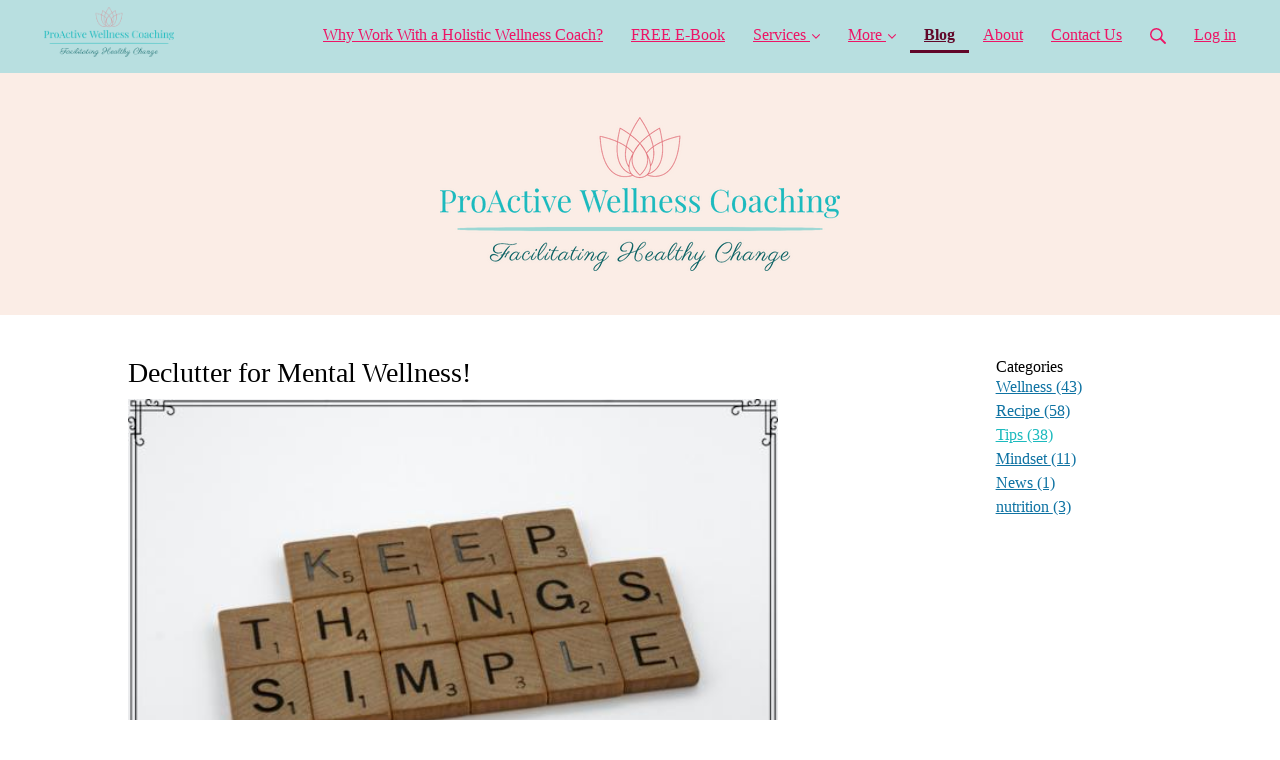

--- FILE ---
content_type: text/html; charset=utf-8
request_url: https://www.proactivewellnesscoach.com/blog/declutterforwellness
body_size: 15451
content:
<!DOCTYPE html>
<html class="themed-content-root">
  <head><meta http-equiv="Content-Type" content="text/html; charset=UTF-8"><script>
//<![CDATA[

      var callbacks = []
      var waitingForLogincheck = true
      window.onLogincheckComplete = callback => {
        if (waitingForLogincheck) {
          callbacks.push(callback)
        } else {
          // Logincheck already done, call this now
          callback()
        }
      };

      function logincheck_request(url) {
        var lc = document.createElement('script'); lc.type = 'text/javascript'; lc.async = true; lc.src = url;
        var s = document.getElementsByTagName('script')[0]; s.parentNode.insertBefore(lc, s);
      }

      function logincheck_response(result) {
        if (result.token) {
          document.cookie = '_simplero_autologin=' + result.token + '; expires=' + new Date(new Date().getTime() + 1000*60).toUTCString() + '; SameSite=None; Secure';
          window.location.reload();
        } else if (result.autologin_url) {
          window.location.href = result.autologin_url;
        } else {
          callbacks.forEach(callback => callback())
          waitingForLogincheck = false
        }
      }

    logincheck_request('https://secure.simplero.com/logincheck.js?account_id=69613&return_to=https%3A%2F%2Fwww.proactivewellnesscoach.com%2Fblog%2Fdeclutterforwellness&site_id=97962');
//]]>
</script><script>
  /*! modernizr 3.6.0 (Custom Build) | MIT *
  * https://modernizr.com/download/?-webp-setclasses !*/
  !function(e,n,A){function o(e,n){return typeof e===n}function t(){var e,n,A,t,a,i,l;for(var f in r)if(r.hasOwnProperty(f)){if(e=[],n=r[f],n.name&&(e.push(n.name.toLowerCase()),n.options&&n.options.aliases&&n.options.aliases.length))for(A=0;A<n.options.aliases.length;A++)e.push(n.options.aliases[A].toLowerCase());for(t=o(n.fn,"function")?n.fn():n.fn,a=0;a<e.length;a++)i=e[a],l=i.split("."),1===l.length?Modernizr[l[0]]=t:(!Modernizr[l[0]]||Modernizr[l[0]]instanceof Boolean||(Modernizr[l[0]]=new Boolean(Modernizr[l[0]])),Modernizr[l[0]][l[1]]=t),s.push((t?"":"no-")+l.join("-"))}}function a(e){var n=u.className,A=Modernizr._config.classPrefix||"";if(c&&(n=n.baseVal),Modernizr._config.enableJSClass){var o=new RegExp("(^|\s)"+A+"no-js(\s|$)");n=n.replace(o,"$1"+A+"js$2")}Modernizr._config.enableClasses&&(n+=" "+A+e.join(" "+A),c?u.className.baseVal=n:u.className=n)}function i(e,n){if("object"==typeof e)for(var A in e)f(e,A)&&i(A,e[A]);else{e=e.toLowerCase();var o=e.split("."),t=Modernizr[o[0]];if(2==o.length&&(t=t[o[1]]),"undefined"!=typeof t)return Modernizr;n="function"==typeof n?n():n,1==o.length?Modernizr[o[0]]=n:(!Modernizr[o[0]]||Modernizr[o[0]]instanceof Boolean||(Modernizr[o[0]]=new Boolean(Modernizr[o[0]])),Modernizr[o[0]][o[1]]=n),a([(n&&0!=n?"":"no-")+o.join("-")]),Modernizr._trigger(e,n)}return Modernizr}var s=[],r=[],l={_version:"3.6.0",_config:{classPrefix:"",enableClasses:!0,enableJSClass:!0,usePrefixes:!0},_q:[],on:function(e,n){var A=this;setTimeout(function(){n(A[e])},0)},addTest:function(e,n,A){r.push({name:e,fn:n,options:A})},addAsyncTest:function(e){r.push({name:null,fn:e})}},Modernizr=function(){};Modernizr.prototype=l,Modernizr=new Modernizr;var f,u=n.documentElement,c="svg"===u.nodeName.toLowerCase();!function(){var e={}.hasOwnProperty;f=o(e,"undefined")||o(e.call,"undefined")?function(e,n){return n in e&&o(e.constructor.prototype[n],"undefined")}:function(n,A){return e.call(n,A)}}(),l._l={},l.on=function(e,n){this._l[e]||(this._l[e]=[]),this._l[e].push(n),Modernizr.hasOwnProperty(e)&&setTimeout(function(){Modernizr._trigger(e,Modernizr[e])},0)},l._trigger=function(e,n){if(this._l[e]){var A=this._l[e];setTimeout(function(){var e,o;for(e=0;e<A.length;e++)(o=A[e])(n)},0),delete this._l[e]}},Modernizr._q.push(function(){l.addTest=i}),Modernizr.addAsyncTest(function(){function e(e,n,A){function o(n){var o=n&&"load"===n.type?1==t.width:!1,a="webp"===e;i(e,a&&o?new Boolean(o):o),A&&A(n)}var t=new Image;t.onerror=o,t.onload=o,t.src=n}var n=[{uri:"[data-uri]",name:"webp"},{uri:"[data-uri]",name:"webp.alpha"},{uri:"[data-uri]",name:"webp.animation"},{uri:"[data-uri]",name:"webp.lossless"}],A=n.shift();e(A.name,A.uri,function(A){if(A&&"load"===A.type)for(var o=0;o<n.length;o++)e(n[o].name,n[o].uri)})}),t(),a(s),delete l.addTest,delete l.addAsyncTest;for(var p=0;p<Modernizr._q.length;p++)Modernizr._q[p]();e.Modernizr=Modernizr}(window,document);
</script>

    <meta charset="utf-8">
    <meta name="viewport" content="width=device-width, initial-scale=1">
    <style>.heading .heading__parent a:hover,.heading h1 a:hover,.heading .heading__parent a:focus,.heading h1 a:focus{color:#158e92}.heading .heading__parent a:active,.heading h1 a:active{color:#12797b}:root{--color-body:                    #fff;--color-body-rgb:                255, 255, 255;--color-body-most-contrasted-neutral-10-white: #f3f2f5;--color-body-alternate-most-contrasted-neutral-10-white: #fff;--color-body-darken-5:           #f2f2f2;--color-body-darken-2:           #fafafa;--color-body-alternate:          #364c57;--color-body-alternate-rgb:      54, 76, 87;--color-body-alternate-darken-10: #223138;--color-border:                  #fde1e3;--color-border-opacity-10:       rgba(253,225,227,0.1);--color-border-opacity-20:       rgba(253,225,227,0.2);--color-border-focus:            #f899a0;--color-header-text:             #ED1566;--color-header-text-hover:       #a80c47;--color-header-text-active:      #610729;--color-header-text-least-contrasted-6: #a2d5d6;--color-header-bg:               #B8DFE0;--color-header-announcement-bg:  #0d6365;--color-header-announcement-contrast-9: #128a8d;--color-header-announcement-text: #333;--color-header-border:            #e9e9e9;--color-transparent-header-text:  #fff;--color-transparent-header-text-active: #b3b3b3;--color-transparent-header-text-hover: #d9d9d9;--color-primary:                 #1CBABE;--color-primary-transparentize-88: rgba(28,186,190,0.12);--color-primary-rgb:             28, 186, 190;--color-primary-darken-10:       #158e92;--color-primary-lighten-10:      #2ddce0;--color-primary-hover:           #158e92;--color-primary-active:          #12797b;--color-primary-most-contrasted-white-black: #000;--color-secondary:               #ED1C6A;--color-text:                    #000;--color-text-most-contrasted-white-black: #fff;--color-text-opacity-10:         rgba(0,0,0,0.1);--color-text-opacity-20:         rgba(0,0,0,0.2);--color-text-alternate:          #0F73A3;--color-text-alternate-darken-5: #0d638c;--color-text-alternate-darken-10: #0b5274;--color-text-alternate-lighten-20: #2caeec;--color-text-alternate-light:     #44b7ee;--color-text-alternate-hover:    #08415c;--color-text-alternate-active:   #021016;--color-heading:                 #ED1566;--color-heading-rgba-15:         rgba(237,21,102,0.15);--color-heading-rgba-80:         rgba(237,21,102,0.8);--color-button-bg:               #32C1C4;--color-button-text:             #fff;--color-border-grey:             #ccc;--color-success:                 #B8DFE0;--color-error:                   #ED1566;--color-search-highlight:        rgba(34,77,80,0.1);--heading-font-family:           Open Sans,Helvetica,Arial,Verdana,Trebuchet MS,sans-serif;--heading-font-weight:           700;--heading-line-height:           1.4;--button-font-family:           Open Sans,Helvetica,Arial,Verdana,Trebuchet MS,sans-serif;--button-font-weight:           700;--site-width:                    1200px;--neutral:                       #ED1566;--neutral-80:                    #000;--neutral-60:                    #1a1a1a;--neutral-40:                    #333;--neutral-20:                    #CFCDD6;--neutral-15:                    #DBD9E0;--neutral-10:                    #F3F2F5;--neutral-5:                     #FAFAFB;--neutral-alternate:             #ED1566;--neutral-alternate-80:          #0F73A3;--neutral-alternate-60:          #1394d2;--neutral-alternate-40:          #2caeec;--border-radius-sm:              2px;--border-radius-md:              3px;--border-radius-lg:              4px;--section-spacing:               2.75rem;--section-spacing-xs:            0;--section-spacing-small:         1rem;--section-spacing-large:         4.125rem;--section-spacing-xlarge:        5.5rem;--section-spacing-mobile:        1rem;--base-font-size:                16px;--base-font-family:              Montserrat,Helvetica,Arial,Verdana,Trebuchet MS,sans-serif;--base-line-height:              1.6;--base-line-height-computed:     1.6rem;--comment-avatar-size:           36px;--comment-avatar-spacing:        .9375rem;--comment-spacing:               1.25rem;--header-height:                 5rem;--header-padding-vertical:       .625rem;--header-padding-horizontal:     .875rem;--header-font-size:              16px;--header-brand-inner-height:     3.125rem;--header-inner-height:           2.5rem;--grid-gutter:                   2.75rem;--sidebar-nav-padding-base:      .75rem;--sidebar-nav-padding-per-level: .75rem;--color-sidebar-link:            #757575;--color-sidebar-link-hover:      #4e4e4e;--color-sidebar-link-active:     #282828;--color-primary-body-mix:        #8edddf;--color-sidebar-text:            #757575;--header-brand-padding-vertical: .3125rem;--footer-bg:                     #B8DFE0;--footer-bg-contrasted-8:        #1e1e1e;--footer-bg-contrasted-16:       #0a0a0a;--footer-color:                  #333;--footer-color-bg-mix-67:        #5f6c6c;--footer-nav-font-size:          1rem;--footer-company-font-size:      .875rem;--color-button-bg:               #32C1C4;--color-button-bg-opacity-075:   rgba(50,193,196,0.075);--color-button-bg-hover:         #28999b;--color-button-bg-active:        #228587;--grid-gutter:                   2.75rem;--grid-gutter-mobile:            1rem;--vjs-color:                     #1CBABE;--vjs-control-hover-color:       #1CBABE;--section-spacing-responsive:    var(--section-spacing-mobile)}@media (min-width: 481px){:root{--section-spacing-responsive: var(--section-spacing)}}.heading h1 a{color:var(--color-heading)}.site-header .site-header__nav>li.site-header__nav__item--cta>a.btn--solid{border-color:#0d6365;background:#0d6365;color:#fff}.site-header .site-header__nav>li.site-header__nav__item--cta>a.btn--outline{border-color:#0d6365;color:#0d6365}.site-header .site-header__nav>li.site-header__nav__item--cta>a.btn--outline.btn--no-focus:focus:not(:disabled):not(:hover):not(:active){border-color:#0d6365;color:#0d6365;background:transparent}.site-header .site-header__nav>li.site-header__nav__item--cta>a.btn--solid:hover:not(:disabled),.site-header .site-header__nav>li.site-header__nav__item--cta>a.btn--solid:focus:not(:disabled),.site-header .site-header__nav>li.site-header__nav__item--cta>a.btn--outline:hover:not(:disabled),.site-header .site-header__nav>li.site-header__nav__item--cta>a.btn--outline:focus:not(:disabled){color:#fff;border-color:#0a4d4e;background:#0a4d4e}.site-header .site-header__nav>li.site-header__nav__item--cta>a.btn--solid:active:not(:disabled),.site-header .site-header__nav>li.site-header__nav__item--cta>a.btn--outline:active:not(:disabled){color:#fff;border-color:#073738;background:#073738}@media (min-width: 950px){.site-header--style-breathe .site-header__nav .site-header__nav__item__label{position:relative}.site-header--style-breathe .site-header__nav .site-header__nav__item__label:before{content:'';position:absolute;bottom:0px;left:0;width:0;height:2px;background:var(--footer-color);transform:translateZ(0px);transition:all 0.15s}.site-header--style-breathe .site-header__nav:hover .site-header__nav__item__label:before{left:0;width:100%}}.btn--success.btn--solid{border-color:#B8DFE0;background:#B8DFE0;color:#fff}.btn--success.btn--outline{border-color:#B8DFE0;color:#B8DFE0}.btn--success.btn--outline.btn--no-focus:focus:not(:disabled):not(:hover):not(:active){border-color:#B8DFE0;color:#B8DFE0;background:transparent}.btn--success.btn--solid:hover:not(:disabled),.btn--success.btn--solid:focus:not(:disabled),.btn--success.btn--outline:hover:not(:disabled),.btn--success.btn--outline:focus:not(:disabled){color:#fff;border-color:#a6d7d8;background:#a6d7d8}.btn--success.btn--solid:active:not(:disabled),.btn--success.btn--outline:active:not(:disabled){color:#fff;border-color:#95cfd1;background:#95cfd1}.btn--alternate.btn--solid{border-color:#0F73A3;background:#0F73A3;color:#fff}.btn--alternate.btn--outline{border-color:#0F73A3;color:#0F73A3}.btn--alternate.btn--outline.btn--no-focus:focus:not(:disabled):not(:hover):not(:active){border-color:#0F73A3;color:#0F73A3;background:transparent}.btn--alternate.btn--solid:hover:not(:disabled),.btn--alternate.btn--solid:focus:not(:disabled),.btn--alternate.btn--outline:hover:not(:disabled),.btn--alternate.btn--outline:focus:not(:disabled){color:#fff;border-color:#0d638c;background:#0d638c}.btn--alternate.btn--solid:active:not(:disabled),.btn--alternate.btn--outline:active:not(:disabled){color:#fff;border-color:#0b5274;background:#0b5274}.cc-window{border:1px solid #e9e9e9}
</style>
    

    <link rel="preload" href="https://fonts.googleapis.com/css?family=Open%20Sans:400,400italic,500,600,700,700italic,800|Montserrat:400,400italic,500,600,700,700italic,800&amp;display=swap" as="style" onload="this.onload=null;this.rel='stylesheet'">
<noscript><link rel="stylesheet" href="https://fonts.googleapis.com/css?family=Open%20Sans:400,400italic,500,600,700,700italic,800|Montserrat:400,400italic,500,600,700,700italic,800&amp;display=swap"></noscript>


    <title>Declutter for Mental Wellness! - Proactive Wellness Coaching</title>
    
  <link rel="alternate" type="application/rss+xml" title="Blog" href="https://www.proactivewellnesscoach.com/blog.xml"><link rel="icon" type="image/x-icon" href="https://img.simplerousercontent.net/scaled_image/6974547/d48774ab7cae523879953da7575956cda9f1d7bd/Original-1467w-1047h.png"><meta property="og:site_name" content="ProActive Wellness Coaching Health and Wellness Education and Accountability"><meta name="twitter:image" content="https://img.simplerousercontent.net/scaled_image/7022677/f7f7fb82a18ebced760fd4ee71e4559af76785b8/photo-1627453999411-dd9c2604c109-edited-560w-420h.jpg"><meta property="og:image" content="https://img.simplerousercontent.net/scaled_image/7022677/f7f7fb82a18ebced760fd4ee71e4559af76785b8/photo-1627453999411-dd9c2604c109-edited-560w-420h.jpg"><meta property="og:type" content="article"><meta name="twitter:card" content="summary_large_image"><meta name="title" property="title" content="Declutter for Mental Wellness!"><meta property="og:title" content="Declutter for Mental Wellness!"><meta name="twitter:title" content="Declutter for Mental Wellness!"><meta property="og:url" content="https://www.proactivewellnesscoach.com/blog/declutterforwellness"><meta name="twitter:url" content="https://www.proactivewellnesscoach.com/blog/declutterforwellness"><meta name="description" property="description" content="Although it can't eliminate ALL your stress or make you magically more resilient, decluttering can be incredibly beneficial to your mental wellnes..."><meta property="og:description" content="Although it can't eliminate ALL your stress or make you magically more resilient, decluttering can be incredibly beneficial to your mental wellnes..."><meta name="twitter:description" content="Although it can't eliminate ALL your stress or make you magically more resilient, decluttering can be incredibly beneficial to your mental wellnes..."><link rel="canonical" href="https://www.proactivewellnesscoach.com/blog/declutterforwellness"><meta name="csrf-param" content="authenticity_token">
<meta name="csrf-token" content="uFh8t8s08xYKS3ZTE9ftzBhyvzi_k60EK6tq0BhBzN9oOXCFlPJCGDMzaYBIh8iI-Mh877PBHlYsrArxyVXzhg"><script src="https://assets0.simplero.com/packs/vite/assets/jquery-Be9y8_BM.js" crossorigin="anonymous" type="module"></script>
<script src="https://assets0.simplero.com/packs/vite/assets/site-DjpVM38R.js" crossorigin="anonymous" type="module"></script>
<script src="https://assets0.simplero.com/packs/vite/assets/index-BtfHI-Ut.js" crossorigin="anonymous" type="module"></script>
<script src="https://assets0.simplero.com/packs/vite/assets/index-DcYAVA1K.js" crossorigin="anonymous" type="module"></script>
<script src="https://assets0.simplero.com/packs/vite/assets/index-C6JJ3U91.js" crossorigin="anonymous" type="module"></script>
<script src="https://assets0.simplero.com/packs/vite/assets/index-DG5QY38R.js" crossorigin="anonymous" type="module"></script>
<script src="https://assets0.simplero.com/packs/vite/assets/index-D895Aty8.js" crossorigin="anonymous" type="module"></script><link rel="modulepreload" href="https://assets0.simplero.com/packs/vite/assets/jquery-BUhUPmkV.js" as="script" crossorigin="anonymous">
<link rel="modulepreload" href="https://assets0.simplero.com/packs/vite/assets/_commonjsHelpers-BosuxZz1.js" as="script" crossorigin="anonymous">
<link rel="modulepreload" href="https://assets0.simplero.com/packs/vite/assets/site_editor-B4iQNOnB.js" as="script" crossorigin="anonymous">
<link rel="modulepreload" href="https://assets0.simplero.com/packs/vite/assets/index-BCh9TbPA.js" as="script" crossorigin="anonymous">
<link rel="modulepreload" href="https://assets0.simplero.com/packs/vite/assets/index-1y0m-tDY.js" as="script" crossorigin="anonymous">
<link rel="modulepreload" href="https://assets0.simplero.com/packs/vite/assets/checkboxes_group-Dox2lhft.js" as="script" crossorigin="anonymous">
<link rel="modulepreload" href="https://assets0.simplero.com/packs/vite/assets/add_params_to_url-C51MF6Vc.js" as="script" crossorigin="anonymous">
<link rel="modulepreload" href="https://assets0.simplero.com/packs/vite/assets/field_wrapper-DF-BbDjI.js" as="script" crossorigin="anonymous">
<link rel="modulepreload" href="https://assets0.simplero.com/packs/vite/assets/index-BVApNXUP.js" as="script" crossorigin="anonymous">
<link rel="modulepreload" href="https://assets0.simplero.com/packs/vite/assets/intl_phone-IM89LMyA.js" as="script" crossorigin="anonymous">
<link rel="modulepreload" href="https://assets0.simplero.com/packs/vite/assets/timer-0VCabdim.js" as="script" crossorigin="anonymous">
<link rel="modulepreload" href="https://assets0.simplero.com/packs/vite/assets/index-h6NTxCwi.js" as="script" crossorigin="anonymous">
<link rel="modulepreload" href="https://assets0.simplero.com/packs/vite/assets/preload-helper-Bc7v_Ddp.js" as="script" crossorigin="anonymous">
<link rel="modulepreload" href="https://assets0.simplero.com/packs/vite/assets/dom-B8sbAOCx.js" as="script" crossorigin="anonymous">
<link rel="modulepreload" href="https://assets0.simplero.com/packs/vite/assets/index-SuzqRTwP.js" as="script" crossorigin="anonymous">
<link rel="modulepreload" href="https://assets0.simplero.com/packs/vite/assets/process_response-B2k77-MR.js" as="script" crossorigin="anonymous">
<link rel="modulepreload" href="https://assets0.simplero.com/packs/vite/assets/api-BxPNj0Ts.js" as="script" crossorigin="anonymous">
<link rel="modulepreload" href="https://assets0.simplero.com/packs/vite/assets/index-BMwMmqZ9.js" as="script" crossorigin="anonymous">
<link rel="modulepreload" href="https://assets0.simplero.com/packs/vite/assets/rails-ujs-DdjBENKs.js" as="script" crossorigin="anonymous"><link rel="stylesheet" href="https://assets0.simplero.com/packs/vite/assets/site-Bu490IGQ.css" media="all">
<link rel="stylesheet" href="https://assets0.simplero.com/packs/vite/assets/index-BetCGlif.css" media="all">
<link rel="stylesheet" href="https://assets0.simplero.com/packs/vite/assets/index-DK02_PWI.css" media="all">
<link rel="stylesheet" href="https://assets0.simplero.com/packs/vite/assets/index-CJmG_Nqz.css" media="all">
<link rel="stylesheet" href="https://assets0.simplero.com/packs/vite/assets/index-D3XppOMp.css" media="all">
<link rel="stylesheet" href="https://assets0.simplero.com/packs/vite/assets/index-BOhkefk5.css" media="all">
<link rel="stylesheet" href="https://assets0.simplero.com/packs/vite/assets/index-BEZX00ul.css" media="all">
<link rel="stylesheet" href="https://assets0.simplero.com/packs/vite/assets/checkboxes_group-DT3_OuZ7.css" media="all">
<link rel="stylesheet" href="https://assets0.simplero.com/packs/vite/assets/field_wrapper-BbaCoj7i.css" media="all">
<link rel="stylesheet" href="https://assets0.simplero.com/packs/vite/assets/index-woUO3tWC.css" media="all">
<link rel="stylesheet" href="https://assets0.simplero.com/packs/vite/assets/index-ndzvY1vf.css" media="all"><link rel="stylesheet" href="https://assets0.simplero.com/packs/vite/assets/index-C6bQuttm.css" media="all">
<link rel="stylesheet" href="https://assets0.simplero.com/packs/vite/assets/index-BDKlu0_8.css" media="all">
<link rel="stylesheet" href="https://assets0.simplero.com/packs/vite/assets/index-Oa1Q6ki7.css" media="all">
<link rel="stylesheet" href="https://assets0.simplero.com/packs/vite/assets/index-CFynNgng.css" media="all">
<link rel="stylesheet" href="https://assets0.simplero.com/packs/vite/assets/index-FcvjWYtz.css" media="all">
<link rel="stylesheet" href="https://assets0.simplero.com/packs/vite/assets/index-CNBfUfHA.css" media="all">
<link rel="stylesheet" href="https://assets0.simplero.com/packs/vite/assets/index-B0m8wffa.css" media="all">
<link rel="stylesheet" href="https://assets0.simplero.com/packs/vite/assets/index-CQ1xjNj3.css" media="all">
<link rel="stylesheet" href="https://assets0.simplero.com/packs/vite/assets/index-BZztvbEB.css" media="all"></head>
  <body class="scrolltop template template--blog_post_template nav-top " data-cookie-consent-manager='{"consentType":"none","countryCode":"US","createConsentRecordURL":"https://www.proactivewellnesscoach.com/cookie_consent_records/create","content":{"href":"https://simplero.com/privacy-policy","header":"Cookies used on the website!","message":"This website uses cookies to ensure you get the best experience on our website.","dismiss":"Got it!","allow":"Allow cookies","deny":"Decline","link":"Learn more","policy":"Cookie Policy"},"position":"bottom-left","layout":"block","popupBg":"#ffffff","popupText":"#343434","buttonBg":"#0d6365","buttonText":"#ffffff"}' data-simplero-object-id="" data-simplero-render-mode="">
    
      







  <header class="site-header site-header--sm site-header--style-">
    



    <div class="wrapper">
      <a class="site-header__brand" href="/"><picture><source srcset="https://img.simplerousercontent.net/scaled_image/6974545/48ba6bb09b9500e6bd1376763ac706f12c1db1f7/Original-on-Transparent-5000w-1924h.webp" type="image/webp"></source><img alt="Proactive Wellness Coaching logo" class="" src="https://img.simplerousercontent.net/scaled_image/6974545/daf3e639d541c719062a96e477f11c69da8dec7e/Original-on-Transparent-5000w-1924h.png" width="5000" height="1924"></picture>
          </a>
      <a href="javascript:void(0)" class="site-header__nav-toggle">
        <span class="site-header__nav-toggle__open"><svg class="icon--size-" xmlns="http://www.w3.org/2000/svg" x="0" y="0" width="20" height="20" viewbox="0 0 20 20"><path fill="currentColor" d="M18.5 10.5c0 .3-.2.5-.5.5H2c-.3 0-.5-.2-.5-.5v-1c0-.3.2-.5.5-.5h16c.3 0 .5.2.5.5v1zm0 5c0-.3-.2-.5-.5-.5H2c-.3 0-.5.2-.5.5v1c0 .3.2.5.5.5h16c.3 0 .5-.2.5-.5v-1zm0-12c0-.3-.2-.5-.5-.5H2c-.3 0-.5.2-.5.5v1c0 .3.2.5.5.5h16c.3 0 .5-.2.5-.5v-1z"></path></svg></span>
        <span class="site-header__nav-toggle__close"><svg class="icon--size-" xmlns="http://www.w3.org/2000/svg" x="0" y="0" width="20" height="20" viewbox="0 0 20 20"><path fill="currentColor" d="M11.4 10l5.7-5.7c.2-.2.2-.5 0-.7l-.7-.7c-.2-.2-.5-.2-.7 0L10 8.6 4.3 2.9c-.2-.2-.5-.2-.7 0l-.7.7c-.2.2-.2.5 0 .7L8.6 10l-5.7 5.7c-.2.2-.2.5 0 .7l.7.7c.2.2.5.2.7 0l5.7-5.7 5.7 5.7c.2.2.5.2.7 0l.7-.7c.2-.2.2-.5 0-.7L11.4 10z"></path></svg></span>
      </a>

      <nav class="site-header--mobile-closed__hidden">
        <ul class="site-header__nav">
          
            
            
            

            <li class="site-header__nav__item site-header__nav__item--type-page site-header__nav__item--page--why-hire-a-holistic-wellness-coach" id="site-header__nav__item__655603">
              <a href="https://www.proactivewellnesscoach.com/why-hire-a-holistic-wellness-coach">
                
                <span class="site-header__nav__item__label">Why Work With a Holistic Wellness Coach?</span> 
                
              </a></li>
          
            
            
            

            <li class="site-header__nav__item site-header__nav__item--type-external site-header__nav__item--external--www-proactivewellnesscoach-com-more-energy-naturally" id="site-header__nav__item__724973">
              <a href="https://www.proactivewellnesscoach.com/more-energy-naturally" target="_blank">
                
                <span class="site-header__nav__item__label">FREE E-Book</span> 
                
              </a></li>
          
            
            
            

            <li class="site-header__nav__item site-header__nav__item--type-page_group site-header__nav__item--page_group site-header__nav__item--has-dropdown " id="site-header__nav__item__703552">
              <a href="https://www.proactivewellnesscoach.com/services">
                
                <span class="site-header__nav__item__label">Services</span> 
                <svg class="icon--size-" xmlns="http://www.w3.org/2000/svg" version="1.1" x="0" y="0" width="8" height="5" viewbox="0 0 8 5"><path fill="currentColor" d="M7.1.2c.1-.1.1-.1.2-.1s.2 0 .2.1l.4.4c.1.2.1.3 0 .5L4.2 4.8s-.1.1-.2.1-.2 0-.2-.1L.1 1.1C0 .9 0 .8.1.6L.5.2C.6.1.6.1.7.1S.9.1.9.2L4 3.3 7.1.2z"></path></svg>
              </a><ul class="site-header__dropdown site-header__dropdown--left"><li class="site-header__dropdown__item
  ">
  <a href="https://www.proactivewellnesscoach.com/services">
    <span class="site-header__dropdown__item__label">Services</span> 
  </a></li>
<li class="site-header__dropdown__item
  site-header__dropdown__item--has-dropdown">
  <a href="https://www.proactivewellnesscoach.com/wellness-coaching-packages">
    <span class="site-header__dropdown__item__label">Wellness Coaching Packages</span> 
  </a><ul class="site-header__dropdown site-header__dropdown--top"><li class="site-header__dropdown__item
  ">
  <a href="https://www.proactivewellnesscoach.com/5daychallenge" target="_blank">
    <span class="site-header__dropdown__item__label">5 Day Challenge</span> 
  </a></li>
<li class="site-header__dropdown__item
  ">
  <a href="https://www.proactivewellnesscoach.com/energyreboot1" target="_blank">
    <span class="site-header__dropdown__item__label">Energy Reboot 6 Week Program</span> 
  </a></li>
</ul></li>
<li class="site-header__dropdown__item
  site-header__dropdown__item--has-dropdown">
  <a href="https://www.proactivewellnesscoach.com/meal-planning-services">
    <span class="site-header__dropdown__item__label">Meal Planning Services</span> 
  </a><ul class="site-header__dropdown site-header__dropdown--top"><li class="site-header__dropdown__item
  ">
  <a href="https://www.proactivewellnesscoach.com/custom-meal-planning" target="_blank">
    <span class="site-header__dropdown__item__label">Custom Meal Planning</span> 
  </a></li>
<li class="site-header__dropdown__item
  ">
  <a href="https://www.proactivewellnesscoach.com/products/181795">
    <span class="site-header__dropdown__item__label">Healthy &amp; Affordable Meal Plan</span> 
  </a></li>
<li class="site-header__dropdown__item
  ">
  <a href="https://www.proactivewellnesscoach.com/products/182034">
    <span class="site-header__dropdown__item__label">Simple Plant Based Meal Plan</span> 
  </a></li>
<li class="site-header__dropdown__item
  ">
  <a href="https://www.proactivewellnesscoach.com/products/182109">
    <span class="site-header__dropdown__item__label">Consistent Carbohydrate Meal Plan</span> 
  </a></li>
<li class="site-header__dropdown__item
  ">
  <a href="https://www.proactivewellnesscoach.com/product_categories/79246">
    <span class="site-header__dropdown__item__label">Recipe Books</span> 
  </a></li>
</ul></li>
<li class="site-header__dropdown__item
  ">
  <a href="https://www.proactivewellnesscoach.com/vision-board-workshops">
    <span class="site-header__dropdown__item__label">Vision Board Workshops</span> 
  </a></li>
</ul></li>
          
            
            
            

            <li class="site-header__nav__item site-header__nav__item--type-page_group site-header__nav__item--page_group site-header__nav__item--has-dropdown " id="site-header__nav__item__655628">
              <a href="https://www.proactivewellnesscoach.com/gut-health-quiz">
                
                <span class="site-header__nav__item__label">More</span> 
                <svg class="icon--size-" xmlns="http://www.w3.org/2000/svg" version="1.1" x="0" y="0" width="8" height="5" viewbox="0 0 8 5"><path fill="currentColor" d="M7.1.2c.1-.1.1-.1.2-.1s.2 0 .2.1l.4.4c.1.2.1.3 0 .5L4.2 4.8s-.1.1-.2.1-.2 0-.2-.1L.1 1.1C0 .9 0 .8.1.6L.5.2C.6.1.6.1.7.1S.9.1.9.2L4 3.3 7.1.2z"></path></svg>
              </a><ul class="site-header__dropdown site-header__dropdown--left"><li class="site-header__dropdown__item
  ">
  <a href="https://www.proactivewellnesscoach.com/gut-health-quiz" target="_blank">
    <span class="site-header__dropdown__item__label">Gut Health Quiz</span> 
  </a></li>
<li class="site-header__dropdown__item
  ">
  <a href="https://www.proactivewellnesscoach.com/tips-resources">
    <span class="site-header__dropdown__item__label">Tips &amp; Resources</span> 
  </a></li>
<li class="site-header__dropdown__item
  ">
  <a href="https://www.proactivewellnesscoach.com/recipes">
    <span class="site-header__dropdown__item__label">Recipes</span> 
  </a></li>
</ul></li>
          
            
            
            

            <li class="site-header__nav__item site-header__nav__item--type-blog site-header__nav__item--blog site-header__nav__item--active" id="site-header__nav__item__656757">
              <a href="https://www.proactivewellnesscoach.com/blog">
                
                <span class="site-header__nav__item__label">Blog</span> <span class="sr-only">(current)</span>
                
              </a></li>
          
            
            
            

            <li class="site-header__nav__item site-header__nav__item--type-page site-header__nav__item--page--about" id="site-header__nav__item__655163">
              <a href="https://www.proactivewellnesscoach.com/about">
                
                <span class="site-header__nav__item__label">About</span> 
                
              </a></li>
          
            
            
            

            <li class="site-header__nav__item site-header__nav__item--type-page site-header__nav__item--page--contact" id="site-header__nav__item__655166">
              <a href="https://www.proactivewellnesscoach.com/contact">
                
                <span class="site-header__nav__item__label">Contact Us</span> 
                
              </a></li>
          
          
            <li class="site-header__nav__item site-header__nav__item--search">
              <a href="javascript:void(0)">
                <span class="mobile-hidden"><svg class="icon--size-" xmlns="http://www.w3.org/2000/svg" viewbox="0 0 16 16"><path fill="currentColor" d="M10.031,11.518c-1.032,0.735 -2.294,1.167 -3.656,1.167c-3.484,0 -6.308,-2.824 -6.308,-6.307c0,-3.484 2.824,-6.308 6.308,-6.308c3.483,0 6.307,2.824 6.307,6.308c0,1.362 -0.432,2.624 -1.167,3.656l4.144,4.144c0.408,0.408 0.405,1.061 0,1.466l-0.018,0.018c-0.404,0.404 -1.061,0.405 -1.466,0l-4.144,-4.144Zm-3.656,-0.317c2.663,0 4.823,-2.16 4.823,-4.823c0,-2.664 -2.16,-4.824 -4.823,-4.824c-2.664,0 -4.824,2.16 -4.824,4.824c0,2.663 2.16,4.823 4.824,4.823Z"></path></svg></span>
                <span class="mobile-only">Search</span>
              </a>
            </li>
          

          

          
          

          
            
              <li class="site-header__nav__item site-header__nav__item--login
                
                
              ">
                
  <a href="https://secure.simplero.com/login?account_id=69613&amp;return_to=https%3A%2F%2Fwww.proactivewellnesscoach.com%2Fpurchases&amp;site_id=97962">
    Log in
  </a>


              </li>
            
            
          

          
        </ul>
      </nav>
      
    </div>
    <div class="site-header__search global-search site-header__search--closed">
  <div class="site-header__search__wrapper search__wrapper">
    <form action="/search" data-remote="true" class="site-header_search__form wrapper wrapper--padded search-bar">
      <span class="site-header_search__form__glass"><svg class="icon--size-" xmlns="http://www.w3.org/2000/svg" viewbox="0 0 16 16"><path fill="currentColor" d="M10.031,11.518c-1.032,0.735 -2.294,1.167 -3.656,1.167c-3.484,0 -6.308,-2.824 -6.308,-6.307c0,-3.484 2.824,-6.308 6.308,-6.308c3.483,0 6.307,2.824 6.307,6.308c0,1.362 -0.432,2.624 -1.167,3.656l4.144,4.144c0.408,0.408 0.405,1.061 0,1.466l-0.018,0.018c-0.404,0.404 -1.061,0.405 -1.466,0l-4.144,-4.144Zm-3.656,-0.317c2.663,0 4.823,-2.16 4.823,-4.823c0,-2.664 -2.16,-4.824 -4.823,-4.824c-2.664,0 -4.824,2.16 -4.824,4.824c0,2.663 2.16,4.823 4.824,4.823Z"></path></svg></span>
      <input type="search" class="form-control search-field-with-close" name="q" data-behavior="autocomplete-form-field" value="" placeholder="Search…">
      <div class="search-bar__bar-loader progress-bar"></div>
      <span class="site-header_search__form__close clear-field"><svg class="icon--size-" xmlns="http://www.w3.org/2000/svg" x="0" y="0" width="20" height="20" viewbox="0 0 20 20"><path fill="currentColor" d="M11.4 10l5.7-5.7c.2-.2.2-.5 0-.7l-.7-.7c-.2-.2-.5-.2-.7 0L10 8.6 4.3 2.9c-.2-.2-.5-.2-.7 0l-.7.7c-.2.2-.2.5 0 .7L8.6 10l-5.7 5.7c-.2.2-.2.5 0 .7l.7.7c.2.2.5.2.7 0l5.7-5.7 5.7 5.7c.2.2.5.2.7 0l.7-.7c.2-.2.2-.5 0-.7L11.4 10z"></path></svg></span>
      <span class="site-header_search__form__expand">
<svg width="14" height="14" viewbox="0 0 14 14" fill="currentColor" xmlns="http://www.w3.org/2000/svg">
  <path d="M5.005 8.06641L2.77977 10.2916L1.49379 9.00566C1.32625 8.8384 1.10305 8.74954 0.875 8.74954C0.762426 8.74954 0.648621 8.77165 0.540039 8.81598C0.212734 8.95141 0 9.27071 0 9.62426V13.3184C0.0011293 13.7074 0.295039 14 0.657344 14H4.37609C4.72992 14 5.04957 13.7868 5.18437 13.46C5.32025 13.1327 5.24505 12.7567 4.99466 12.5065L3.70869 11.2205L5.93392 8.99527C6.19027 8.73893 6.19027 8.32371 5.93392 8.06723C5.67757 7.81074 5.26203 7.81211 5.005 8.06641ZM13.3202 0H9.60148C9.24766 0 8.92801 0.213199 8.7932 0.540039C8.65733 0.867344 8.73253 1.24332 8.98291 1.49352L10.2692 2.77949L8.04393 5.00473C7.78758 5.26107 7.78758 5.67629 8.04393 5.93277C8.30028 6.18926 8.71549 6.18912 8.97198 5.93277L11.1972 3.70754L12.4832 4.99352C12.6507 5.16078 12.8742 5.24918 13.102 5.24918C13.2146 5.24918 13.3282 5.22753 13.4367 5.1832C13.7878 5.04766 14.0011 4.72773 14.0011 4.35039V0.631641C14.0011 0.293945 13.7085 0 13.3202 0Z" fill="currentColor"></path>
</svg>
</span>
      <div class="search-bar__btn">
        <input type="submit" value="Search" class="btn btn--solid btn--md">
      </div>
    </form>
    <div class="search__results"></div>
  </div>
</div>

    
  </header>


    

    <div class="page-content">
      <div class="notice-container" id="notice-container">
  
</div>


      <div class="simplero-section " id="simplero-section-1669610658326" data-simplero-section-id="1669610658326" data-simplero-section-type="media">



  

  
  

  
  

  
  

  
  

  
  

  
  

  
  

  <style>
    

      #overlay-background-1669610658326  .section-background,
      #simplero-section-1669610658326  .section-background {
        background-image: url('https://theme-assets.simplerousercontent.net/themes/115114/assets/82be4b673d9bb4328a71d5141a34ef2d7922c01f/section.jpg');
      }
      .webp #overlay-background-1669610658326  .section-background,
      .webp #simplero-section-1669610658326  .section-background {
        background-image: url('https://theme-assets.simplerousercontent.net/themes/115114/assets/82be4b673d9bb4328a71d5141a34ef2d7922c01f/section.jpg');
      }
    

    
      #simplero-section-1669610658326  .section,
      #simplero-section-1669610658326  .video-background-overlay {
        background-color: #FBEDE6;
        color: #eeeeee;
      }

      #simplero-section-1669610658326  .video-background-overlay {
        position: absolute;
        top: 0;
        bottom: 0;
        left:0;
        right:0;
      }
    

    #simplero-section-1669610658326   h1,
    #simplero-section-1669610658326   h2,
    #simplero-section-1669610658326   h3,
    #simplero-section-1669610658326   h4,
    #simplero-section-1669610658326   h5,
    #simplero-section-1669610658326   h6 {
      color: #ffffff;
    }

    #simplero-section-1669610658326  .flex-control-paging li a {
      background: #ffffff;
      opacity: 0.4;
    }

    #simplero-section-1669610658326  .flex-control-paging li a:hover {
      background: #ffffff;
      opacity: 0.7;
    }

    #simplero-section-1669610658326  .flex-control-paging li a.flex-active {
      background: #ffffff;
      opacity: 1;
    }

    #simplero-section-1669610658326  .flex-direction-nav a {
      color: #eeeeee;
    }

    #simplero-section-1669610658326  .flex-direction-nav a:hover {
      color: #ffffff;
    }
    #simplero-section-1669610658326 .clp_theme .content--description,#simplero-section-1669610658326 .clp_theme .description,#simplero-section-1669610658326 .clp_theme .benefit--description,#simplero-section-1669610658326 .clp_theme .product--description,#simplero-section-1669610658326 .clp_theme .sellable-product--module--description,#simplero-section-1669610658326 .clp_theme .section--get-in-touch--list_signup_form .signup-form__field label,#simplero-section-1669610658326 .clp_theme .clp_review,#simplero-section-1669610658326 .clp_theme .benefit--name,#simplero-section-1669610658326 .clp_theme .review-author--name,#simplero-section-1669610658326 .clp_theme .review-author--title{color:#eeeeee}#simplero-section-1669610658326 .clp_theme .content--description *,#simplero-section-1669610658326 .clp_theme .description *,#simplero-section-1669610658326 .clp_theme .benefit--description *,#simplero-section-1669610658326 .clp_theme .product--description *,#simplero-section-1669610658326 .clp_theme .sellable-product--module--description *,#simplero-section-1669610658326 .clp_theme .section--get-in-touch--list_signup_form .signup-form__field label *,#simplero-section-1669610658326 .clp_theme .clp_review *,#simplero-section-1669610658326 .clp_theme .benefit--name *,#simplero-section-1669610658326 .clp_theme .review-author--name *,#simplero-section-1669610658326 .clp_theme .review-author--title *{color:#eeeeee}#simplero-section-1669610658326 .clp_theme .ellipse--primary{background-color:#6537F1}#simplero-section-1669610658326 .clp_theme .ellipse--accent,#simplero-section-1669610658326 .clp_theme .ellipse--primary--opacity-3{background-color:#F5C450}#simplero-section-1669610658326 .clp_theme .benefit--icon svg,#simplero-section-1669610658326 .clp_theme .skill--icon svg{fill:#eeeeee}

  </style>

  <div class="section-background"></div>






<div class="section section--media section--custom  " data-search-index="false">

  


  <div class="wrapper wrapper--padded">
    
      <img alt="Original on Transparent" src="https://img.simplerousercontent.net/scaled_image/6974545/0466967bed15c1bc488d5e9d683185b4f8ec83c5/Original-on-Transparent-400w-154h.png" width="400" height="154">
    
  </div>
</div>


</div><div class="simplero-section " id="simplero-section-1634050600911" data-simplero-section-id="1634050600911" data-simplero-section-type="blog_post_content">















<div class="section section--blog-post-content section--default">
  
    

    <div class="wrapper wrapper--padded">
      <div class="grid grid--margins">
        
        <div class="grid__item lg--four-fifths left">
          <article class="blog-post blog-post--font-md">
            <div class="grid grid--margins">
              
              <div class="grid__item lg--one-whole blog-post__content">
                <h1 class="blog-post__title">Declutter for Mental Wellness!</h1>
                
                  
      <div class="blog-post__meta blog-post__meta--top blog-post__meta--inline ">
        













      </div>
    
                
                
                  <div class="blog-post__asset"><img srcset="https://img.simplerousercontent.net/scaled_image/7022677/f7f7fb82a18ebced760fd4ee71e4559af76785b8/photo-1627453999411-dd9c2604c109-edited-560w-420h.jpg 560w, https://img.simplerousercontent.net/scaled_image/7022677/f7f7fb82a18ebced760fd4ee71e4559af76785b8/photo-1627453999411-dd9c2604c109-edited-560w-420h.jpg 560w, https://img.simplerousercontent.net/scaled_image/7022677/3f309025d6ea4d9c2486293f54adc243b08ea00f/photo-1627453999411-dd9c2604c109-edited-400w-300h.jpg 400w" sizes="(min-width: 1024px) 650px, 100vw" alt="keep things simple" src="https://img.simplerousercontent.net/scaled_image/7022677/f7f7fb82a18ebced760fd4ee71e4559af76785b8/photo-1627453999411-dd9c2604c109-edited-560w-420h.jpg"></div>
                

                <div class="blog-post__body">
                  <div class="wysiwyg-content"><h2><span style="color: #1cbabe;"><span class="color_34">Although it can't eliminate ALL your stress or make you magically more resilient, decluttering can be incredibly beneficial to your mental wellness.</span></span></h2>
<p>Decreasing the amount of visual stimulation in your environment can calm your nervous system. Reducing the number of things you need to keep track of, maintain, clean around and put away can greatly reduce your daily stress levels.  This improves executive functioning and can improve your emotional regulation. In this case, less is most definitely more!</p>
<p class="font_7"><span class="color_34">Reduce the amount of "stuff" holding you back from true wellness.</span></p>
<p class="font_7"><span class="color_34">Here are two simple places you can start clearing:</span></p>
<h2><span style="color: #f4417c;">In The Kitchen</span></h2>
<p class="font_7">With fewer items in the drawers and in cabinets, you create space to store larger items that might typically monopolize visual space on your counters.  </p>
<p class="font_7"><img class="align-center" src="https://img.simplerousercontent.net/scaled_image/7022760/ed045338a6c9085e790570ed103312fcf22c89bf/photo-1541123437800-1bb1317badc2-600w-400h.jpg" alt="organized kitchen" width="300" height="200"></p>
<h3><span style="color: #1cbabe;">Gadgets</span></h3>
<p class="font_7">Yes, gadgets are fun, especially for the avid home chef! They are easy to purchase as gifts and just as easy to receive! But unless your kitchen has endless cabinet space, at some point, you'll be looking for a place to store these single-purpose items.</p>
<p class="font_7">An excellent set of knives can take the place of so many single-purpose gadgets. </p>
<h3><span style="color: #1cbabe;">​<span class="color_32">Pans with Scratches in the Non-stick finish</span></span></h3>
<p class="font_7">I don't typically prefer non-stick pans, but sometimes it's really helpful to have (hello egg white omelettes!) However, if the non-stick finish is scratched or compromised, it is allowing little particles of the non-stick material into your foods. Yuck. If you're ready to ditch all your non-stick,  and make an investment in an alternate cooking vessel, consider seasoned cast iron, or stainless steel. Start with one or two pans that are in sizes you commonly use.  If you are an avid home chef and often use more than 2 pans at once, you can always work your way up! </p>
<h3><span style="color: #1cbabe;">Extra Water Bottles</span></h3>
<p class="font_7">How many times has that water bottle been in the way, knocked over something else, or fallen out of the cabinet? No? Just me?</p>
<p class="font_7">Realistically, having 2 water bottles per person in your household is more than enough. One to use, and one to wash. Between the extras, if you have a guest that *needs* to drink from a water bottle, they can use one of the spares. Save yourself from the avalanche. </p>
<table class=" align-center">
<tbody>
<tr>
<td><a href="https://www.amazon.com/gp/product/B0878XXTST/ref=as_li_tl?ie=UTF8&amp;camp=1789&amp;creative=9325&amp;creativeASIN=B0878XXTST&amp;linkCode=as2&amp;tag=proactivewe09-20&amp;linkId=84d04373014c0b53556e3cd342435ad7" target="_blank" rel="noopener"><img src="//ws-na.amazon-adsystem.com/widgets/q?_encoding=UTF8&amp;MarketPlace=US&amp;ASIN=B0878XXTST&amp;ServiceVersion=20070822&amp;ID=AsinImage&amp;WS=1&amp;Format=_SL160_&amp;tag=proactivewe09-20" border="0" alt=""></a></td>
<td><a href="https://www.amazon.com/gp/product/B07GBC7MCB/ref=as_li_tl?ie=UTF8&amp;camp=1789&amp;creative=9325&amp;creativeASIN=B07GBC7MCB&amp;linkCode=as2&amp;tag=proactivewe09-20&amp;linkId=61fd942587a37dfe9181c0828ef15bf0" target="_blank" rel="noopener"><img src="//ws-na.amazon-adsystem.com/widgets/q?_encoding=UTF8&amp;MarketPlace=US&amp;ASIN=B07GBC7MCB&amp;ServiceVersion=20070822&amp;ID=AsinImage&amp;WS=1&amp;Format=_SL160_&amp;tag=proactivewe09-20" border="0" alt=""></a></td>
</tr>
</tbody>
</table>
<h3><span style="color: #1cbabe;">Utensils</span></h3>
<p class="font_7">How many spatulas, wooden spoons, turners and tongs do you really need? Probably only 1-2 of each for daily use. Do you have one or two tools that you use less often but definitely need? For me, it's the giant "turkey lifter forks." We use them only a few times per year, but they are necessary when we do! I store those in my roasting pan instead of taking up so much drawer real estate!  Move your less-often-used item out of the way (high cabinet, box in the pantry or on a high shelf, in another room) and make way for that feeling of "aaaahhhh!"</p>
<h2><span style="color: #f4417c;">In the Closet</span></h2>
<h3><span style="color: #1cbabe;">Clothes That No Longer Fit</span></h3>
<p class="font_7">Seriously. There are so many options to get these items out of your closet. Resale websites and even local services that will pick up your items and sell them for you, taking a portion of the sales for their time. Sounds like a win-win! You get to give new life to those clothes longing to see the light of day again, and make more space to breathe!  </p>
<h3><span style="color: #1cbabe;">Shoes that are worn out, hurt your feet, or are out of style</span></h3>
<p class="font_7">I just did this today. Got rid of a pair of running shoes that I REALLY wanted to love. (Not that I am a runner, but I hear that was their original intention!) But unfortunately, they just didn't fit comfortably, so I never chose them. Today, I let them go to a new home, basically new, and living their dreams of hitting the open road!  </p>
<h3><span style="color: #1cbabe;">Mis-matched or empty hangers</span></h3>
<p class="font_7"><span class="color_31">The next time most of your clothes are clean, andin the closet, take stock of how many hangers you have. Better yet, look at the ones that you do your best to avoid, and they sit in the back with your neglected clothes. Once you've moved some of those clothes on to new homes, send those hangers out too. We have a local Buy Nothing Group (shameless plug, because I'm the admin) and people LOVE to use hangers for consignment sales. Alternatively, many dry cleaners will accept wire hangers as returns. It might help to ask which types they will take before you lug over a whole bunch! Don't ask how I know.  </span></p>
<h3><span style="color: #1cbabe;">Dry Cleaner Bags</span> </h3>
<p class="font_7">They're no good for your clothes, and they make a space look cluttered. Bring them to plastic bag recycling at the local grocery store or big box store, and let them have a new life as outdoor furniture or more plastic bags - just what we need!</p>
<p class="font_7"> </p>
<p class="font_8"><span style="font-size: 11px; color: #f4417c;">Some of our pages contain affiliate links and we may receive a small commission for recommending products. </span></p></div>
                  
                </div>
                
                  <div class="blog-post__navigation">
                    
                      <a class="blog-post__nav_item left" href="https://www.proactivewellnesscoach.com/blog/golden-vegan-autumn-squash-soup">
                        <div class="svg_wrapper">
<svg class="icon--size-" fill="none" xmlns="http://www.w3.org/2000/svg" viewbox="0 0 10 18"><path d="M9 17 1 9l8-8" stroke="currentColor" stroke-linecap="round" stroke-linejoin="round"></path></svg>
</div>
                        <div class="blog-post__previous">Golden Autumn Squash Soup (Vegan) </div>
                      </a>
                    
                    
                      <a class="blog-post__nav_item right" href="https://www.proactivewellnesscoach.com/blog/weeknight-chicken-and-broccoli-bowl">
                        <div class="blog-post__next">Weeknight Chicken and Broccoli Bowl with Peanut Sauce </div>
                        <div class="svg_wrapper">
<svg class="icon--size-" fill="none" xmlns="http://www.w3.org/2000/svg" viewbox="0 0 10 18"><path d="m1 17 8-8-8-8" stroke="currentColor" stroke-linecap="round" stroke-linejoin="round"></path></svg>
</div>
                      </a>
                    
                  </div>
                
                
                  <div class="blog-post__meta blog-post__react">
                    <div class="reactable" id="reactions_blog_post_76601">
  
  
  

  

  <div class="react-button  ">
    
      <a href="https://secure.simplero.com/login?account_id=69613&amp;return_to=https%3A%2F%2Fwww.proactivewellnesscoach.com%2Fblog%2Fdeclutterforwellness&amp;site_id=97962">
        Like
	  	</a>
		
	</div>

  
</div>

                  </div>
                

                
                  <div class="sharing">
      <a class="btn btn--sm btn--outline btn--facebook" href="https://www.facebook.com/dialog/share?app_id=638099726206123&amp;display=popup&amp;href=https%3A%2F%2Fwww.proactivewellnesscoach.com%2Fblog%2Fdeclutterforwellness" title="Share on Facebook" rel="share"><svg class="icon--size-" xmlns="http://www.w3.org/2000/svg" version="1.1" x="0" y="0" width="9" height="16" viewbox="0 0 9 16"><path fill="currentColor" d="M5.7 16V8.7h2.5l.4-2.8H5.7V4c0-.8.2-1.4 1.4-1.4h1.5V.1C8.4.1 7.5 0 6.5 0 4.3 0 2.8 1.3 2.8 3.8v2.1H.3v2.8h2.5V16h2.9z"></path></svg><span class="share-label">Share</span>
      </a>
    
      <a class="btn btn--sm btn--outline btn--x" href="https://x.com/intent/tweet?text=Declutter+for+Mental+Wellness%21+https%3A%2F%2Fwww.proactivewellnesscoach.com%2Fblog%2Fdeclutterforwellness&amp;url=https%3A%2F%2Fwww.proactivewellnesscoach.com%2Fblog%2Fdeclutterforwellness" title="Post on X" rel="share"><svg class="icon--size-" xmlns="http://www.w3.org/2000/svg" version="1.1" x="0" y="0" width="20" height="16" viewbox="0 0 1200 1227"><path fill="currentColor" d="M714.163 519.284L1160.89 0H1055.03L667.137 450.887L357.328 0H0L468.492 681.821L0 1226.37H105.866L515.491 750.218L842.672 1226.37H1200L714.137 519.284H714.163ZM569.165 687.828L521.697 619.934L144.011 79.6944H306.615L611.412 515.685L658.88 583.579L1055.08 1150.3H892.476L569.165 687.854V687.828Z"></path></svg><span class="share-label">Post</span>
      </a>
    
      <a class="btn btn--sm btn--outline btn--linkedin" href="https://www.linkedin.com/shareArticle?mini=true&amp;url=https%3A%2F%2Fwww.proactivewellnesscoach.com%2Fblog%2Fdeclutterforwellness" title="Share on LinkedIn" rel="share"><svg class="icon--size-" xmlns="http://www.w3.org/2000/svg" version="1.1" x="0" y="0" width="16" height="16" viewbox="0 0 16 16"><path fill="currentColor" d="M.3 5.3h3.3V16H.3V5.3zM1.9 0C3 0 3.8.9 3.8 1.9s-.8 2-1.9 2C.9 3.9 0 3 0 1.9S.9 0 1.9 0m3.8 5.3h3.2v1.5c.4-.8 1.5-1.7 3.1-1.7 3.4 0 4 2.2 4 5.1V16h-3.3v-5.2c0-1.2 0-2.8-1.7-2.8s-2 1.4-2 2.7V16H5.7V5.3z"></path></svg><span class="share-label">Share</span>
      </a>
    
      <a class="btn btn--sm btn--outline btn--pinterest" href="http://pinterest.com/pin/create/link?description=Declutter+for+Mental+Wellness%21&amp;media=https%3A%2F%2Fimg.simplerousercontent.net%2Fscaled_image%2F7022677%2Ff7f7fb82a18ebced760fd4ee71e4559af76785b8%2Fphoto-1627453999411-dd9c2604c109-edited-560w-420h.jpg&amp;url=https%3A%2F%2Fwww.proactivewellnesscoach.com%2Fblog%2Fdeclutterforwellness" title="Pin on Pinterest" rel="share"><svg class="icon--size-" xmlns="http://www.w3.org/2000/svg" version="1.1" x="0" y="0" width="13" height="16" viewbox="0 0 13 16"><path fill="currentColor" d="M6.7 0C2.3 0 0 2.8 0 5.9c0 1.4.8 3.2 2.1 3.8.2.1.3 0 .3-.1s.2-.8.3-1.1c0-.1 0-.2-.1-.3-.4-.6-.7-1.5-.7-2.3 0-2.1 1.7-4.2 4.6-4.2 2.5 0 4.2 1.6 4.2 3.9 0 2.6-1.4 4.4-3.2 4.4-1 0-1.7-.8-1.5-1.8.3-1.2.8-2.4.8-3.2 0-.7-.4-1.4-1.3-1.4-1 0-1.8 1-1.8 2.4 0 1 .3 1.5.3 1.5s-1 4.1-1.2 4.8c-.3 1.3 0 3.4.1 3.5 0 .1.1.1.2 0s1.3-1.9 1.6-3.1c.1-.5.6-2.3.6-2.3.3.6 1.3 1.1 2.3 1.1 3.1 0 5.3-2.7 5.3-6C13 2.4 10.2 0 6.7 0"></path></svg><span class="share-label">Pin it</span>
      </a>
    </div>

                
              </div>
            </div>
          </article>
        </div>
        
          
  
    




  <div class="grid__item lg--one-fifth">
    
  
    



  


    
      <h4>Categories</h4>

      <ul class="category-list category-list--vertical">
        
          <li class="category-list__item">
            <a href="/blog/categories/152076">Wellness <span class="text-muted">(43)</span></a>
          </li>
        
          <li class="category-list__item">
            <a href="/blog/categories/152077">Recipe <span class="text-muted">(58)</span></a>
          </li>
        
          <li class="category-list__item category-list__item--active">
            <a href="/blog/categories/152078">Tips <span class="text-muted">(38)</span></a>
          </li>
        
          <li class="category-list__item">
            <a href="/blog/categories/152079">Mindset <span class="text-muted">(11)</span></a>
          </li>
        
          <li class="category-list__item">
            <a href="/blog/categories/152080">News <span class="text-muted">(1)</span></a>
          </li>
        
          <li class="category-list__item">
            <a href="/blog/categories/152081">nutrition <span class="text-muted">(3)</span></a>
          </li>
        
      </ul>
    
  </div>


  

        
      </div>
    </div>
  
</div>


</div><div class="simplero-section " id="simplero-section-1634050600912" data-simplero-section-id="1634050600912" data-simplero-section-type="blog_post_comments">


</div>





        














<footer class="site-footer site-footer--breathe">
  
    <div class="wrapper wrapper--padded wrapper--padded-lg-x-responsive wrapper--expanded wrapper--max-width-lg">
      <div class="site-footer__container site-footer__container--no-logo">
        <div class="site-footer__left-part">
          
  

          
  <p class="site-footer__company__items">
    <span class="site-footer__copyright-and-company-name">
      <span class="site-footer__company__item site-footer__copyright-notice">
        Copyright © 2026
      </span>
      <span class="site-footer__company__item site-footer__company-name">
        ProActive Wellness Coaching <span class="sep">·</span>
      </span>
    </span>

    
      <span class="site-footer__company__item site-footer__address">
        PA <span class="sep">·</span> United States
      </span>
    

    
  </p>

        </div>
        <div class="site-footer__right-part">
          
            
  <ul class="footer-nav">
    
      <li><a href="mailto:liz@proactivewellnesscoach.com">Customer service</a></li>
    
      <li><a href="https://www.proactivewellnesscoach.com/terms">Terms and conditions</a></li>
    
  </ul>

          
          
  
  
<ul class="footer-social 
    
   "><li><a href="https://www.instagram.com/proactivewellness_liz" class="footer-social__link footer-social__link--instagram" title="Instagram"><svg class="icon--size-" xmlns="http://www.w3.org/2000/svg" version="1.1" x="0" y="0" width="16" height="16" viewbox="0 0 16 16"><path fill="currentColor" d="M15.6 2.8c-.2-.5-.5-1-.9-1.4-.4-.4-.9-.7-1.4-.9-.5-.2-1.1-.3-1.9-.4C10.4 0 10.2 0 8 0H4.7c-.9 0-1.4.2-1.9.4s-1 .5-1.4.9-.8.9-1 1.5C.2 3.3.1 3.9 0 4.7v6.6c0 .9.2 1.4.4 1.9s.5 1 .9 1.4c.4.4.9.7 1.4.9.5.2 1.1.3 1.9.4h6.6c.9 0 1.4-.2 1.9-.4s1-.5 1.4-.9c.4-.4.7-.9.9-1.4.2-.5.3-1.1.4-1.9V8 4.7c.1-.9 0-1.4-.2-1.9zm-1.1 8.4c0 .8-.2 1.2-.3 1.5-.1.4-.3.6-.6.9-.3.3-.5.5-.9.6-.3.1-.7.2-1.5.3H4.8c-.8 0-1.2-.2-1.5-.3-.4-.1-.6-.3-.9-.6-.3-.3-.5-.5-.6-.9-.1-.3-.2-.7-.3-1.5V8 4.8c0-.8.2-1.2.3-1.5.1-.4.3-.6.6-.9s.5-.5.9-.6c.3-.1.7-.3 1.5-.3h6.4c.8 0 1.2.2 1.5.3.4.1.6.3.9.6s.5.5.6.9c.1.3.2.7.3 1.5v6.4zM8 3.9C5.7 3.9 3.9 5.7 3.9 8s1.8 4.1 4.1 4.1 4.1-1.8 4.1-4.1S10.3 3.9 8 3.9zm0 6.8c-1.5 0-2.7-1.2-2.7-2.7 0-1.5 1.2-2.7 2.7-2.7s2.7 1.2 2.7 2.7c0 1.5-1.2 2.7-2.7 2.7zm4.3-7.9c.5 0 1 .4 1 1 0 .5-.4 1-1 1-.5 0-1-.4-1-1s.4-1 1-1z"></path></svg></a></li></ul>



          
  
    
      <ul class="payment-methods">
  
    <li><svg class="icon--size-" xmlns="http://www.w3.org/2000/svg" x="0" y="0" width="32" height="20" viewbox="0 0 32 20"><path fill="currentColor" d="M23.3 10l-1.4 1.5H19v-1h2.6v-1H19v-1h3l1.3 1.5zM7 8.4l-.8 2h1.6l-.8-2zm20.8 3.4l1.5 1.7h-4.2l-.3-.3-.7-.8-.8.8-.3.3h-8.2v-.9l-.4.9h-2.1l-.3-.9v.9H8l-.3-.6-.2-.5h-1l-.2.5-.3.6H2.5l.6-1.4 2.1-5 .3-.6h3.2l.3.6v.2-.8h3.6l.3.6.6 1.3.5-1.3.3-.6h8.8l.3.3.7.8.8-.8.3-.3h4.3l-1.6 1.7-.5.5-1.2 1.3 1.6 1.8zM16.9 7.5h-2l-1.4 3.4-1.6-3.4h-2v4.7L8 7.5H6.2l-2.1 5h1.3l.5-1.1h2.5l.5 1.1h2.4V8.6l1.7 3.9h1l1.7-3.9v3.9h1.2v-5zm10.2 5L24.8 10l1.8-2 .5-.5h-1.6L24 9.1l-1.5-1.6h-4.7v5h4.6l1.5-1.7 1.5 1.7h1.7zM30 1c.6 0 1 .4 1 1v16c0 .6-.4 1-1 1H2c-.6 0-1-.4-1-1V2c0-.6.4-1 1-1h28m0-1H2C.9 0 0 .9 0 2v16c0 1.1.9 2 2 2h28c1.1 0 2-.9 2-2V2c0-1.1-.9-2-2-2z"></path></svg></li>
  
    <li><svg class="icon--size-" xmlns="http://www.w3.org/2000/svg" x="0" y="0" width="32" height="20" viewbox="0 0 32 20"><path fill="currentColor" d="M15.1 16C11.8 16 9 13.3 9 10.1 9 6.5 11.7 4 15.1 4h1.6C20 4 23 6.5 23 10.1c0 3.3-3 5.9-6.3 5.9h-1.6zm0-11.5c-3 0-5.5 2.5-5.5 5.5s2.5 5.5 5.5 5.5 5.5-2.5 5.5-5.5-2.4-5.5-5.5-5.5zm-1.2 8.7V6.7c-1.3.5-2.2 1.8-2.2 3.2-.1 1.6.9 2.8 2.2 3.3zm4.7-3.2c0-1.5-.9-2.7-2.2-3.2v6.5c1.3-.6 2.2-1.8 2.2-3.3zM30 1c.6 0 1 .4 1 1v16c0 .6-.4 1-1 1H2c-.6 0-1-.4-1-1V2c0-.6.4-1 1-1h28m0-1H2C.9 0 0 .9 0 2v16c0 1.1.9 2 2 2h28c1.1 0 2-.9 2-2V2c0-1.1-.9-2-2-2z"></path></svg></li>
  
    <li><svg class="icon--size-" xmlns="http://www.w3.org/2000/svg" x="0" y="0" width="32" height="20" viewbox="0 0 32 20"><path fill="currentColor" d="M5.3 8.1h-1v3.8h1.1c.6 0 1-.1 1.3-.4.4-.4.7-.9.7-1.4 0-1.2-.9-2-2.1-2zm.9 2.8c-.2.2-.5.3-1 .3H5V8.8h.2c.5 0 .8.1 1 .3.3.2.4.5.4.9s-.1.7-.4.9zm1.5-2.8h.7v3.8h-.7V8.1zm5.9-.1c.3 0 .6.1.9.2v.9c-.3-.3-.6-.4-.9-.4-.7 0-1.2.6-1.2 1.3 0 .8.5 1.3 1.3 1.3.3 0 .6-.1.9-.4v.9c-.3.2-.6.2-.9.2-1.1 0-2-.9-2-2-.2-1.1.7-2 1.9-2zm-2.3 2.7c0 .7-.5 1.2-1.3 1.2-.6 0-1-.2-1.3-.7l.5-.5c.2.3.5.5.8.5.3 0 .6-.2.6-.5 0-.2-.1-.3-.2-.4-.1 0-.2-.1-.5-.2-.7-.2-.9-.5-.9-1 0-.6.5-1.1 1.2-1.1.4 0 .8.1 1.1.4l-.5.6c-.2-.2-.4-.3-.6-.3-.3 0-.5.2-.5.4s.1.3.6.5c.8.3 1 .5 1 1.1zm7.4-.7c0 1.1-.9 2-2 2s-2-.9-2-2 .9-2 2-2 2 .9 2 2zm8.7-.8c0-.7-.5-1.1-1.3-1.1H25v3.8h.7v-1.5h.1l1 1.5h.9l-1.2-1.6c.6-.1.9-.5.9-1.1zm-1.5.7h-.2V8.7h.2c.5 0 .7.2.7.6 0 .3-.2.6-.7.6zM30 0H2C.9 0 0 .9 0 2v16c0 1.1.9 2 2 2h28c1.1 0 2-.9 2-2V2c0-1.1-.9-2-2-2zm1 12.6s-5.1 3.6-14.5 6.4H2c-.6 0-1-.4-1-1V2c0-.6.4-1 1-1h28c.6 0 1 .4 1 1v10.6zm-9.7-4.5h.8L20.5 12h-.4l-1.6-3.9h.8l1 2.5 1-2.5zm1.1 0h2.1v.6h-1.3v.8h1.3v.6h-1.3v1h1.3v.6h-2.1V8.1z"></path></svg></li>
  
    <li>
  </li>
  
    <li><svg class="icon--size-" xmlns="http://www.w3.org/2000/svg" x="0" y="0" width="32" height="20" viewbox="0 0 32 20"><path fill="currentColor" d="M20 10.2h1.3c.2 0 .4.2.4.5s-.2.5-.4.5H20v-1zM21.1 4c-1.1 0-2 .9-2 2v2.1h3c.6 0 1.1.4 1.1.9 0 .4-.3.8-.9.9.6 0 1.1.4 1.1 1s-.5 1-1.3 1H19V16h3c1.1 0 2-.9 2-2V4h-2.9zm.5 5.2c0-.3-.2-.4-.4-.5h-1.1v1h1.1c.2-.1.4-.3.4-.5zM10 4c-1.1 0-2 .9-2 2v4.9c.6.3 1.1.4 1.7.4.7 0 1.1-.4 1.1-1V8.1h1.7v2.3c0 .9-.6 1.6-2.5 1.6-1.1 0-2-.2-2-.2V16h2.9c1.1 0 2-.9 2-2V4H10zm5.5 0c-1.1 0-2 .9-2 2v2.6c.5-.4 1.4-.7 2.8-.6.8 0 1.6.2 1.6.2V9c-.4-.2-.9-.4-1.5-.4-1.1-.1-1.7.4-1.7 1.4 0 .9.7 1.5 1.7 1.4.6 0 1.1-.2 1.5-.4v.8s-.8.2-1.6.2c-1.4.1-2.3-.2-2.8-.6V16h2.9c1.1 0 2-.9 2-2V4h-2.9zM30 1H2c-.6 0-1 .4-1 1v16c0 .6.4 1 1 1h28c.6 0 1-.4 1-1V2c0-.6-.4-1-1-1m0-1c1.1 0 2 .9 2 2v16c0 1.1-.9 2-2 2H2c-1.1 0-2-.9-2-2V2C0 .9.9 0 2 0h28z"></path></svg></li>
  
    <li><svg class="icon--size-" xmlns="http://www.w3.org/2000/svg" x="0" y="0" width="32" height="20" viewbox="0 0 32 20"><path fill="currentColor" d="M16 14.7c-1 .8-2.3 1.3-3.7 1.3-3.3 0-6-2.7-6-6s2.7-6 6-6c1.4 0 2.7.5 3.7 1.3-1.4 1.1-2.3 2.8-2.3 4.7 0 1.9.9 3.6 2.3 4.7zM19.7 4c-1.4 0-2.7.5-3.7 1.3 1.4 1.1 2.3 2.8 2.3 4.7 0 1.9-.9 3.6-2.3 4.7 1 .8 2.3 1.3 3.7 1.3 3.3 0 6-2.7 6-6s-2.7-6-6-6zM30 1H2c-.6 0-1 .4-1 1v16c0 .6.4 1 1 1h28c.6 0 1-.4 1-1V2c0-.6-.4-1-1-1m0-1c1.1 0 2 .9 2 2v16c0 1.1-.9 2-2 2H2c-1.1 0-2-.9-2-2V2C0 .9.9 0 2 0h28z"></path></svg></li>
  
    <li><svg class="icon--size-" xmlns="http://www.w3.org/2000/svg" x="0" y="0" width="32" height="20" viewbox="0 0 32 20"><path fill="currentColor" d="M13.3 6.6l-2.8 6.8H8.6L7.2 8c-.1-.3-.2-.5-.4-.6-.5-.2-1.2-.4-1.8-.6v-.2h3c.4 0 .7.3.8.7l.7 3.9 1.8-4.6h2m7.2 4.6c0-1.8-2.5-1.9-2.5-2.7 0-.2.2-.5.7-.6.3 0 .9-.1 1.7.3l.3-1.4c-.4-.2-1-.3-1.6-.3-1.7 0-2.9.9-3 2.2 0 1 .9 1.5 1.5 1.8.7.3.9.5.9.8 0 .5-.5.7-1 .7-.9 0-1.4-.2-1.8-.4l-.3 1.5c.4.2 1.2.4 1.9.4 2 0 3.2-.9 3.2-2.3m4.6 2.2h1.6l-1.4-6.8h-1.5c-.3 0-.6.2-.7.5l-2.6 6.3h1.8l.4-1h2.2l.2 1zm-2-2.4l.9-2.5.5 2.5h-1.4zm-7.3-4.4l-1.4 6.8h-1.8L14 6.6h1.8zM30 1c.6 0 1 .4 1 1v16c0 .6-.4 1-1 1H2c-.6 0-1-.4-1-1V2c0-.6.4-1 1-1h28m0-1H2C.9 0 0 .9 0 2v16c0 1.1.9 2 2 2h28c1.1 0 2-.9 2-2V2c0-1.1-.9-2-2-2z"></path></svg></li>
  
</ul>

    
  

          
  

        </div>
      </div>
    </div>
  
</footer>

      
    </div>

    

    
  </body>
</html>


--- FILE ---
content_type: text/css
request_url: https://assets0.simplero.com/packs/vite/assets/index-Oa1Q6ki7.css
body_size: 1676
content:
@charset "UTF-8";.blog-post .blog-post__meta a,.blog-post .blog-post__actions a{color:var(--color-text-alternate)}.blog-post .blog-post__meta a:hover,.blog-post .blog-post__actions a:hover,.blog-post .blog-post__meta a:focus,.blog-post .blog-post__actions a:focus{color:var(--color-text-alternate-hover)}.blog-post .blog-post__meta a:active,.blog-post .blog-post__actions a:active{color:var(--color-text-alternate-active)}.blog-post{margin-bottom:var(--comment-spacing);position:relative;padding-left:calc(var(--comment-avatar-size) + var(--comment-avatar-spacing))}.blog-post:target{display:block;position:relative;padding-top:calc(var(--header-height) + 2 * var(--header-padding-vertical));margin-top:calc(-1 * var(--header-height) - 2 * var(--header-padding-vertical));z-index:1}.blog-post .blog-post__avatar{display:block;width:var(--comment-avatar-size);height:var(--comment-avatar-size);vertical-align:middle;position:absolute;left:0}.blog-post .blog-post__avatar:where(.themed-content-root *,.themed-content-root):not(:where(.themed-content-root .builder-doc-wrapper *)),.blog-post .blog-post__avatar:is(.themed-content-root-inside-builder-doc *,html body .tw .no-tw .wysiwyg-content .themed-content-root-inside-builder-doc *){border-radius:calc(var(--comment-avatar-size) / 2)}.blog-post .blog-post__meta,.blog-post .blog-post__actions{color:var(--color-text-alternate);font-size:.8125rem;margin-top:.5rem}.blog-post .blog-post__meta svg,.blog-post .blog-post__actions svg{display:inline-block;height:.8125rem;fill:var(--color-text-alternate);margin-top:-2px}.blog-post .blog-post__badge{display:inline-block;padding:2px 8px;font-family:var(--heading-font-family);border-radius:16px;font-size:.85rem;font-weight:700}.blog-post .blog-post__badge.blog-post__badge--staff{background:var(--color-text-alternate);color:#fff}.blog-post .blog-post__badge.blog-post__badge--cohort{background:var(--color-text-alternate-light);color:#fff}.blog-post .blog-post__badge.blog-post__badge--new{background:var(--color-primary);color:#fff}.blog-post.blog-post--indent{margin-left:calc(var(--comment-avatar-size) + var(--comment-avatar-spacing))}.blog-post .blog-post__editor,.blog-post .blog-post__reply-form{display:none}.blog-post .blog-post__reply-form{margin-top:1.25rem;position:relative;margin-left:calc(-1 * (var(--comment-avatar-size) + var(--comment-avatar-spacing)));padding-left:var(--comment-avatar-size)var(--comment-avatar-spacing)}.blog-post .blog-post__reply-form.blog-post__reply-form--indent{margin-left:0}.blog-post.blog-post--editing .blog-post__body,.blog-post.blog-post--editing .blog-post__title,.blog-post.blog-post--editing .blog-post__edit{display:none}.blog-post.blog-post--editing .blog-post__editor{display:block}.blog-post.blog-post--replying .blog-post__reply{display:none}.blog-post.blog-post--replying .blog-post__reply-form{display:block;margin-top:40px}.blog-post{padding-left:0}.blog-post .blog-post__meta{color:var(--color-text-alternate)}.blog-post .blog-post__meta.grid__item{margin-top:var(--section-spacing);padding-top:12px}.blog-post .blog-post__meta.blog-post__react{margin-bottom:20px}.blog-post .blog-post__meta.blog-post__meta--inline .blog-post__inline-meta-with-separator{display:inline-block}.blog-post .blog-post__meta.blog-post__meta--inline .blog-post__inline-meta-with-separator+.blog-post__inline-meta-with-separator:before{content:"· "}.blog-post .blog-post__meta.blog-post__meta--top{margin-bottom:12px}.blog-post .blog-post__body{margin-bottom:var(--section-spacing);word-wrap:break-word}.blog-post .blog-post__navigation{justify-content:space-between;padding:20px 0;border-top:1px solid var(--color-border);border-bottom:1px solid var(--color-border);line-height:20px;height:60px}.blog-post .blog-post__navigation a.blog-post__nav_item{max-width:45%;display:flex;align-items:center;color:#111;font-size:14px;font-weight:700}.blog-post .blog-post__navigation a.blog-post__nav_item .blog-post__previous,.blog-post .blog-post__navigation a.blog-post__nav_item .blog-post__next{white-space:nowrap;overflow:hidden;text-overflow:ellipsis}.blog-post .blog-post__navigation a.blog-post__nav_item .svg_wrapper{width:20px;display:flex}.blog-post .blog-post__navigation a.blog-post__nav_item svg{width:10px;height:10px;color:#111}.blog-post .blog-post__navigation a.blog-post__nav_item svg fill{color:#111}@media screen and (max-width: 480px){.blog-post{padding-left:1rem}.blog-post .blog-post__content.grid__item{padding-left:0}}.blog-post .sharing{margin-bottom:2rem}.blog-post .blog-post__title,.blog-post .blog-post__asset,.blog-post .blog-post__excerpt,.blog-post .blog-post__meta--inline{margin-bottom:1rem}.blog-post .blog-post__title a{color:var(--color-heading)}.blog-post .blog-post__title a:hover,.blog-post .blog-post__title a:focus{color:var(--color-primary-hover)}.blog-post .blog-post__title a:active{color:var(--color-primary-active)}.blog-post .blog-post__title{font-size:20px;margin-bottom:12px}@media (min-width: 640px){.blog-post .blog-post__title{font-size:22px}}@media (min-width: 768px){.blog-post .blog-post__title{font-size:24px}}@media (min-width: 1024px){.blog-post .blog-post__title{font-size:28px}}@media (min-width: 1280px){.blog-post .blog-post__title{font-size:28px}}.blog-post .blog-post__excerpt,.blog-post .read-more,.blog-post .blog-post__body{font-size:14px}@media (min-width: 640px){.blog-post .blog-post__excerpt,.blog-post .read-more,.blog-post .blog-post__body{font-size:15px}}@media (min-width: 768px){.blog-post .blog-post__excerpt,.blog-post .read-more,.blog-post .blog-post__body{font-size:16px}}@media (min-width: 1024px){.blog-post .blog-post__excerpt,.blog-post .read-more,.blog-post .blog-post__body{font-size:16px}}@media (min-width: 1280px){.blog-post .blog-post__excerpt,.blog-post .read-more,.blog-post .blog-post__body{font-size:16px}}.blog-post .blog-post__date,.blog-post .blog-post__author,.blog-post .blog-post__category,.blog-post .blog-post__meta--inline.blog-post__meta,.blog-post .following{font-size:13px}@media (min-width: 640px){.blog-post .blog-post__date,.blog-post .blog-post__author,.blog-post .blog-post__category,.blog-post .blog-post__meta--inline.blog-post__meta,.blog-post .following{font-size:13px}}@media (min-width: 768px){.blog-post .blog-post__date,.blog-post .blog-post__author,.blog-post .blog-post__category,.blog-post .blog-post__meta--inline.blog-post__meta,.blog-post .following{font-size:14px}}@media (min-width: 1024px){.blog-post .blog-post__date,.blog-post .blog-post__author,.blog-post .blog-post__category,.blog-post .blog-post__meta--inline.blog-post__meta,.blog-post .following{font-size:14px}}@media (min-width: 1280px){.blog-post .blog-post__date,.blog-post .blog-post__author,.blog-post .blog-post__category,.blog-post .blog-post__meta--inline.blog-post__meta,.blog-post .following{font-size:14px}}.blog-post .blog-post__meta{margin-top:12px}.blog-post--font-xs .blog-post__title{font-size:15px;margin-bottom:7px}@media (min-width: 640px){.blog-post--font-xs .blog-post__title{font-size:17px}}@media (min-width: 768px){.blog-post--font-xs .blog-post__title{font-size:18px}}@media (min-width: 1024px){.blog-post--font-xs .blog-post__title{font-size:18px}}@media (min-width: 1280px){.blog-post--font-xs .blog-post__title{font-size:18px}}.blog-post--font-xs .blog-post__excerpt,.blog-post--font-xs .read-more,.blog-post--font-xs .blog-post__body{font-size:13px}@media (min-width: 640px){.blog-post--font-xs .blog-post__excerpt,.blog-post--font-xs .read-more,.blog-post--font-xs .blog-post__body{font-size:13px}}@media (min-width: 768px){.blog-post--font-xs .blog-post__excerpt,.blog-post--font-xs .read-more,.blog-post--font-xs .blog-post__body{font-size:14px}}@media (min-width: 1024px){.blog-post--font-xs .blog-post__excerpt,.blog-post--font-xs .read-more,.blog-post--font-xs .blog-post__body{font-size:14px}}@media (min-width: 1280px){.blog-post--font-xs .blog-post__excerpt,.blog-post--font-xs .read-more,.blog-post--font-xs .blog-post__body{font-size:14px}}.blog-post--font-xs .blog-post__date,.blog-post--font-xs .blog-post__author,.blog-post--font-xs .blog-post__category,.blog-post--font-xs .blog-post__meta--inline.blog-post__meta,.blog-post--font-xs .following{font-size:10px}@media (min-width: 640px){.blog-post--font-xs .blog-post__date,.blog-post--font-xs .blog-post__author,.blog-post--font-xs .blog-post__category,.blog-post--font-xs .blog-post__meta--inline.blog-post__meta,.blog-post--font-xs .following{font-size:11px}}@media (min-width: 768px){.blog-post--font-xs .blog-post__date,.blog-post--font-xs .blog-post__author,.blog-post--font-xs .blog-post__category,.blog-post--font-xs .blog-post__meta--inline.blog-post__meta,.blog-post--font-xs .following{font-size:12px}}@media (min-width: 1024px){.blog-post--font-xs .blog-post__date,.blog-post--font-xs .blog-post__author,.blog-post--font-xs .blog-post__category,.blog-post--font-xs .blog-post__meta--inline.blog-post__meta,.blog-post--font-xs .following{font-size:12px}}@media (min-width: 1280px){.blog-post--font-xs .blog-post__date,.blog-post--font-xs .blog-post__author,.blog-post--font-xs .blog-post__category,.blog-post--font-xs .blog-post__meta--inline.blog-post__meta,.blog-post--font-xs .following{font-size:12px}}.blog-post--font-xs .blog-post__meta{margin-top:7px}.blog-post--font-sm .blog-post__title{font-size:18px;margin-bottom:10px}@media (min-width: 640px){.blog-post--font-sm .blog-post__title{font-size:20px}}@media (min-width: 768px){.blog-post--font-sm .blog-post__title{font-size:20px}}@media (min-width: 1024px){.blog-post--font-sm .blog-post__title{font-size:24px}}@media (min-width: 1280px){.blog-post--font-sm .blog-post__title{font-size:24px}}.blog-post--font-sm .blog-post__excerpt,.blog-post--font-sm .read-more,.blog-post--font-sm .blog-post__body{font-size:14px}@media (min-width: 640px){.blog-post--font-sm .blog-post__excerpt,.blog-post--font-sm .read-more,.blog-post--font-sm .blog-post__body{font-size:14px}}@media (min-width: 768px){.blog-post--font-sm .blog-post__excerpt,.blog-post--font-sm .read-more,.blog-post--font-sm .blog-post__body{font-size:15px}}@media (min-width: 1024px){.blog-post--font-sm .blog-post__excerpt,.blog-post--font-sm .read-more,.blog-post--font-sm .blog-post__body{font-size:16px}}@media (min-width: 1280px){.blog-post--font-sm .blog-post__excerpt,.blog-post--font-sm .read-more,.blog-post--font-sm .blog-post__body{font-size:16px}}.blog-post--font-sm .blog-post__date,.blog-post--font-sm .blog-post__author,.blog-post--font-sm .blog-post__category,.blog-post--font-sm .blog-post__meta--inline.blog-post__meta,.blog-post--font-sm .following{font-size:13px}@media (min-width: 640px){.blog-post--font-sm .blog-post__date,.blog-post--font-sm .blog-post__author,.blog-post--font-sm .blog-post__category,.blog-post--font-sm .blog-post__meta--inline.blog-post__meta,.blog-post--font-sm .following{font-size:13px}}@media (min-width: 768px){.blog-post--font-sm .blog-post__date,.blog-post--font-sm .blog-post__author,.blog-post--font-sm .blog-post__category,.blog-post--font-sm .blog-post__meta--inline.blog-post__meta,.blog-post--font-sm .following{font-size:14px}}@media (min-width: 1024px){.blog-post--font-sm .blog-post__date,.blog-post--font-sm .blog-post__author,.blog-post--font-sm .blog-post__category,.blog-post--font-sm .blog-post__meta--inline.blog-post__meta,.blog-post--font-sm .following{font-size:14px}}@media (min-width: 1280px){.blog-post--font-sm .blog-post__date,.blog-post--font-sm .blog-post__author,.blog-post--font-sm .blog-post__category,.blog-post--font-sm .blog-post__meta--inline.blog-post__meta,.blog-post--font-sm .following{font-size:14px}}.blog-post--font-sm .blog-post__meta{margin-top:10px}.blog-post--font-md .blog-post__title{font-size:20px;margin-bottom:12px}@media (min-width: 640px){.blog-post--font-md .blog-post__title{font-size:22px}}@media (min-width: 768px){.blog-post--font-md .blog-post__title{font-size:24px}}@media (min-width: 1024px){.blog-post--font-md .blog-post__title{font-size:28px}}@media (min-width: 1280px){.blog-post--font-md .blog-post__title{font-size:28px}}.blog-post--font-md .blog-post__excerpt,.blog-post--font-md .read-more,.blog-post--font-md .blog-post__body{font-size:14px}@media (min-width: 640px){.blog-post--font-md .blog-post__excerpt,.blog-post--font-md .read-more,.blog-post--font-md .blog-post__body{font-size:15px}}@media (min-width: 768px){.blog-post--font-md .blog-post__excerpt,.blog-post--font-md .read-more,.blog-post--font-md .blog-post__body{font-size:16px}}@media (min-width: 1024px){.blog-post--font-md .blog-post__excerpt,.blog-post--font-md .read-more,.blog-post--font-md .blog-post__body{font-size:16px}}@media (min-width: 1280px){.blog-post--font-md .blog-post__excerpt,.blog-post--font-md .read-more,.blog-post--font-md .blog-post__body{font-size:16px}}.blog-post--font-md .blog-post__date,.blog-post--font-md .blog-post__author,.blog-post--font-md .blog-post__category,.blog-post--font-md .blog-post__meta--inline.blog-post__meta,.blog-post--font-md .following{font-size:13px}@media (min-width: 640px){.blog-post--font-md .blog-post__date,.blog-post--font-md .blog-post__author,.blog-post--font-md .blog-post__category,.blog-post--font-md .blog-post__meta--inline.blog-post__meta,.blog-post--font-md .following{font-size:13px}}@media (min-width: 768px){.blog-post--font-md .blog-post__date,.blog-post--font-md .blog-post__author,.blog-post--font-md .blog-post__category,.blog-post--font-md .blog-post__meta--inline.blog-post__meta,.blog-post--font-md .following{font-size:14px}}@media (min-width: 1024px){.blog-post--font-md .blog-post__date,.blog-post--font-md .blog-post__author,.blog-post--font-md .blog-post__category,.blog-post--font-md .blog-post__meta--inline.blog-post__meta,.blog-post--font-md .following{font-size:14px}}@media (min-width: 1280px){.blog-post--font-md .blog-post__date,.blog-post--font-md .blog-post__author,.blog-post--font-md .blog-post__category,.blog-post--font-md .blog-post__meta--inline.blog-post__meta,.blog-post--font-md .following{font-size:14px}}.blog-post--font-md .blog-post__meta{margin-top:12px}.blog-post--font-lg .blog-post__title{font-size:24px;margin-bottom:14px}@media (min-width: 640px){.blog-post--font-lg .blog-post__title{font-size:28px}}@media (min-width: 768px){.blog-post--font-lg .blog-post__title{font-size:30px}}@media (min-width: 1024px){.blog-post--font-lg .blog-post__title{font-size:34px}}@media (min-width: 1280px){.blog-post--font-lg .blog-post__title{font-size:34px}}.blog-post--font-lg .blog-post__excerpt,.blog-post--font-lg .read-more,.blog-post--font-lg .blog-post__body{font-size:15px}@media (min-width: 640px){.blog-post--font-lg .blog-post__excerpt,.blog-post--font-lg .read-more,.blog-post--font-lg .blog-post__body{font-size:17px}}@media (min-width: 768px){.blog-post--font-lg .blog-post__excerpt,.blog-post--font-lg .read-more,.blog-post--font-lg .blog-post__body{font-size:18px}}@media (min-width: 1024px){.blog-post--font-lg .blog-post__excerpt,.blog-post--font-lg .read-more,.blog-post--font-lg .blog-post__body{font-size:18px}}@media (min-width: 1280px){.blog-post--font-lg .blog-post__excerpt,.blog-post--font-lg .read-more,.blog-post--font-lg .blog-post__body{font-size:18px}}.blog-post--font-lg .blog-post__date,.blog-post--font-lg .blog-post__author,.blog-post--font-lg .blog-post__category,.blog-post--font-lg .blog-post__meta--inline.blog-post__meta,.blog-post--font-lg .following{font-size:14px}@media (min-width: 640px){.blog-post--font-lg .blog-post__date,.blog-post--font-lg .blog-post__author,.blog-post--font-lg .blog-post__category,.blog-post--font-lg .blog-post__meta--inline.blog-post__meta,.blog-post--font-lg .following{font-size:14px}}@media (min-width: 768px){.blog-post--font-lg .blog-post__date,.blog-post--font-lg .blog-post__author,.blog-post--font-lg .blog-post__category,.blog-post--font-lg .blog-post__meta--inline.blog-post__meta,.blog-post--font-lg .following{font-size:15px}}@media (min-width: 1024px){.blog-post--font-lg .blog-post__date,.blog-post--font-lg .blog-post__author,.blog-post--font-lg .blog-post__category,.blog-post--font-lg .blog-post__meta--inline.blog-post__meta,.blog-post--font-lg .following{font-size:16px}}@media (min-width: 1280px){.blog-post--font-lg .blog-post__date,.blog-post--font-lg .blog-post__author,.blog-post--font-lg .blog-post__category,.blog-post--font-lg .blog-post__meta--inline.blog-post__meta,.blog-post--font-lg .following{font-size:16px}}.blog-post--font-lg .blog-post__meta{margin-top:14px}.section--blog-post-content{z-index:5}.section--blog-post-content .blog-post,.section--blog-post-content .blog-post .sharing{margin-bottom:0}
